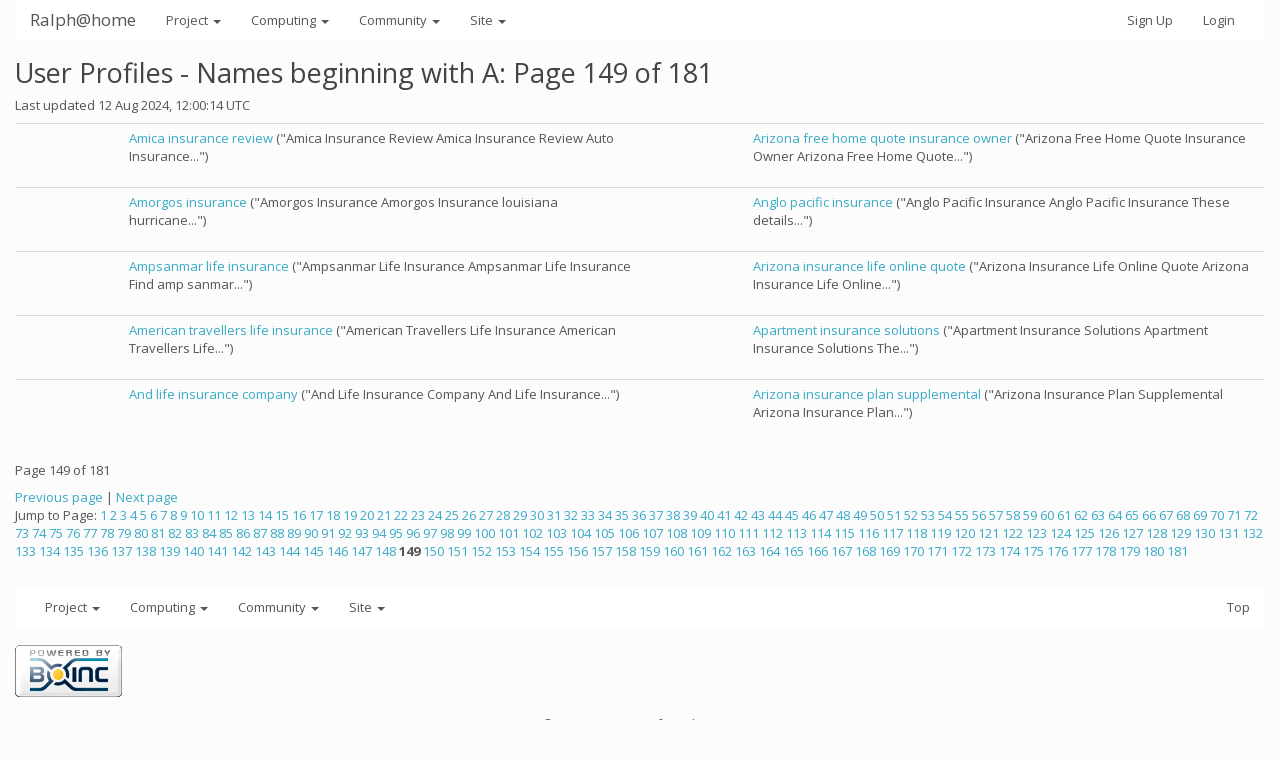

--- FILE ---
content_type: text/html
request_url: https://ralph.bakerlab.org/user_profile/profile_A_149.html
body_size: 2830
content:
<!DOCTYPE html>
        <html lang="en">
        <head>
        <meta name="viewport" content="width=device-width, initial-scale=1">
    <title>User Profiles - Names beginning with A: Page 149 of 181</title>

        <meta charset="utf-8">
        <link type="text/css" rel="stylesheet" href="https://ralph.bakerlab.org//bootstrap.min.css" media="all">
    
        <link rel=alternate type="application/rss+xml" title="Ralph@home RSS 2.0" href="https://ralph.bakerlab.org/rss_main.php">
        </head>
    <body >
<!-- SVN VERSIONS -->
<!-- $Id$ -->
<!-- $Id$ -->
<!-- $Id: pm.inc 14019 2007-11-01 23:04:39Z davea $ -->
<!-- $Id$ -->
<!-- $Id$ -->
<!-- $Id$ -->
<!-- $Id$ -->
<!-- $Id$ -->
<!-- $Id$ -->
<!-- $Id$ -->
<div class="container-fluid">
    <nav class="navbar navbar-default">

  <div class="container-fluid">
     <div class="navbar-header">	<button type="button" class="navbar-toggle" data-toggle="collapse" data-target="#myNavbar">
        <span class="icon-bar"></span>
        <span class="icon-bar"></span>
        <span class="icon-bar"></span>
      </button>
      <a class="navbar-brand" href=https://ralph.bakerlab.org/>Ralph@home</a>
    </div>
    <div class="collapse navbar-collapse" id="myNavbar">
      <ul class="nav navbar-nav">
    
      <li class="dropdown">
        <a class="dropdown-toggle" data-toggle="dropdown" href="#">Project
        <span class="caret"></span></a>
        <ul class="dropdown-menu">
    <li><a href="https://ralph.bakerlab.org/rah/rah_about.php">About Ralph@home</a></li>
            <li><a href="https://ralph.bakerlab.org/rah/rah_graphics.php">Quick guide to Rosetta and its graphics</a></li>
            <li><a href="https://ralph.bakerlab.org/rah/rah_donations.php">Donate</a></li>
            
        </ul>
      </li>
    
      <li class="dropdown">
        <a class="dropdown-toggle" data-toggle="dropdown" href="#">Computing
        <span class="caret"></span></a>
        <ul class="dropdown-menu">
    <li><a href="https://ralph.bakerlab.org/server_status.php">Server status</a></li>
            <li><a href="https://ralph.bakerlab.org/stats.php">Statistics</a></li>
            <li><a href="https://ralph.bakerlab.org/apps.php">Applications</a></li>
            
        </ul>
      </li>
    
      <li class="dropdown">
        <a class="dropdown-toggle" data-toggle="dropdown" href="#">Community
        <span class="caret"></span></a>
        <ul class="dropdown-menu">
    <li><a href="https://ralph.bakerlab.org/forum_index.php">Message boards</a></li>
            <li><a href="https://ralph.bakerlab.org/forum_help_desk.php">Questions and Answers</a></li>
            <li><a href="https://ralph.bakerlab.org/team.php">Teams</a></li>
            <li><a href="https://ralph.bakerlab.org/profile_menu.php">Profiles</a></li>
            <li><a href="https://ralph.bakerlab.org/user_search.php">User search</a></li>
            <li><a href="https://ralph.bakerlab.org/uotd.php">User of the day</a></li>
            <li><a href="https://ralph.bakerlab.org/cert1.php">Certificate</a></li>
            
        </ul>
      </li>
    
      <li class="dropdown">
        <a class="dropdown-toggle" data-toggle="dropdown" href="#">Site
        <span class="caret"></span></a>
        <ul class="dropdown-menu">
    <li><a href="https://ralph.bakerlab.org/site_search.php">Site search</a></li>
            <li><a href="https://ralph.bakerlab.org/language_select.php">Languages</a></li>
            
        </ul>
      </li>
    
      </ul>
      <ul class="nav navbar-nav navbar-right">
    
                <li><a href="https://ralph.bakerlab.org/create_account_form.php">Sign Up</a></li>
                <li><a href="https://ralph.bakerlab.org/login_form.php">Login</a></li>
                
      </ul>
    </div>
  </div>
</nav>
    <h2>User Profiles - Names beginning with A: Page 149 of 181</h2>
Last updated 12 Aug 2024, 12:00:14 UTC<p>
<div class="table">
      <table  width="100%" class="table table-condensed " >
    <tr>
<td class=bordered width=7% height=64><center>&nbsp;</center></td><td class=bordered width=33% height=64>
<a href="https://ralph.bakerlab.org/view_profile.php?userid=14590">Amica insurance review</a> ("Amica Insurance Review

 

 

 

 

Amica Insurance Review

Auto Insurance...")</td><td class=bordered width=7% height=64><center>&nbsp;</center></td><td class=bordered width=33% height=64>
<a href="https://ralph.bakerlab.org/view_profile.php?userid=14591">Arizona free home quote insurance owner</a> ("Arizona Free Home Quote Insurance Owner

 

 

 

 

Arizona Free Home Quote...")</td></tr>
<tr>
<td class=bordered width=7% height=64><center>&nbsp;</center></td><td class=bordered width=33% height=64>
<a href="https://ralph.bakerlab.org/view_profile.php?userid=14592">Amorgos insurance</a> ("Amorgos Insurance

 

 

 

 

Amorgos Insurance

 louisiana hurricane...")</td><td class=bordered width=7% height=64><center>&nbsp;</center></td><td class=bordered width=33% height=64>
<a href="https://ralph.bakerlab.org/view_profile.php?userid=14594">Anglo pacific insurance</a> ("Anglo Pacific Insurance

 

 

 

 

Anglo Pacific Insurance

These details...")</td></tr>
<tr>
<td class=bordered width=7% height=64><center>&nbsp;</center></td><td class=bordered width=33% height=64>
<a href="https://ralph.bakerlab.org/view_profile.php?userid=14599">Ampsanmar life insurance</a> ("Ampsanmar Life Insurance

 

 

 

 

Ampsanmar Life Insurance

Find amp sanmar...")</td><td class=bordered width=7% height=64><center>&nbsp;</center></td><td class=bordered width=33% height=64>
<a href="https://ralph.bakerlab.org/view_profile.php?userid=14600">Arizona insurance life online quote</a> ("Arizona Insurance Life Online Quote

 

 

 

 

Arizona Insurance Life Online...")</td></tr>
<tr>
<td class=bordered width=7% height=64><center>&nbsp;</center></td><td class=bordered width=33% height=64>
<a href="https://ralph.bakerlab.org/view_profile.php?userid=14601">American travellers life insurance</a> ("American Travellers Life Insurance

 

 

 

 

American Travellers Life...")</td><td class=bordered width=7% height=64><center>&nbsp;</center></td><td class=bordered width=33% height=64>
<a href="https://ralph.bakerlab.org/view_profile.php?userid=14603">Apartment insurance solutions</a> ("Apartment Insurance Solutions

 

 

 

 

Apartment Insurance Solutions

The...")</td></tr>
<tr>
<td class=bordered width=7% height=64><center>&nbsp;</center></td><td class=bordered width=33% height=64>
<a href="https://ralph.bakerlab.org/view_profile.php?userid=14604">And life insurance company</a> ("And Life Insurance Company

 

 

 

 

And Life Insurance...")</td><td class=bordered width=7% height=64><center>&nbsp;</center></td><td class=bordered width=33% height=64>
<a href="https://ralph.bakerlab.org/view_profile.php?userid=14605">Arizona insurance plan supplemental</a> ("Arizona Insurance Plan Supplemental

 

 

 

 

Arizona Insurance Plan...")</td></tr>
</table>
        </div>
    <p>Page 149 of 181</p><a href=profile_A_148.html>Previous page</a> | <a href=profile_A_150.html>Next page</a><p>Jump to Page:
<a href=profile_A_1.html>1</a>
<a href=profile_A_2.html>2</a>
<a href=profile_A_3.html>3</a>
<a href=profile_A_4.html>4</a>
<a href=profile_A_5.html>5</a>
<a href=profile_A_6.html>6</a>
<a href=profile_A_7.html>7</a>
<a href=profile_A_8.html>8</a>
<a href=profile_A_9.html>9</a>
<a href=profile_A_10.html>10</a>
<a href=profile_A_11.html>11</a>
<a href=profile_A_12.html>12</a>
<a href=profile_A_13.html>13</a>
<a href=profile_A_14.html>14</a>
<a href=profile_A_15.html>15</a>
<a href=profile_A_16.html>16</a>
<a href=profile_A_17.html>17</a>
<a href=profile_A_18.html>18</a>
<a href=profile_A_19.html>19</a>
<a href=profile_A_20.html>20</a>
<a href=profile_A_21.html>21</a>
<a href=profile_A_22.html>22</a>
<a href=profile_A_23.html>23</a>
<a href=profile_A_24.html>24</a>
<a href=profile_A_25.html>25</a>
<a href=profile_A_26.html>26</a>
<a href=profile_A_27.html>27</a>
<a href=profile_A_28.html>28</a>
<a href=profile_A_29.html>29</a>
<a href=profile_A_30.html>30</a>
<a href=profile_A_31.html>31</a>
<a href=profile_A_32.html>32</a>
<a href=profile_A_33.html>33</a>
<a href=profile_A_34.html>34</a>
<a href=profile_A_35.html>35</a>
<a href=profile_A_36.html>36</a>
<a href=profile_A_37.html>37</a>
<a href=profile_A_38.html>38</a>
<a href=profile_A_39.html>39</a>
<a href=profile_A_40.html>40</a>
<a href=profile_A_41.html>41</a>
<a href=profile_A_42.html>42</a>
<a href=profile_A_43.html>43</a>
<a href=profile_A_44.html>44</a>
<a href=profile_A_45.html>45</a>
<a href=profile_A_46.html>46</a>
<a href=profile_A_47.html>47</a>
<a href=profile_A_48.html>48</a>
<a href=profile_A_49.html>49</a>
<a href=profile_A_50.html>50</a>
<a href=profile_A_51.html>51</a>
<a href=profile_A_52.html>52</a>
<a href=profile_A_53.html>53</a>
<a href=profile_A_54.html>54</a>
<a href=profile_A_55.html>55</a>
<a href=profile_A_56.html>56</a>
<a href=profile_A_57.html>57</a>
<a href=profile_A_58.html>58</a>
<a href=profile_A_59.html>59</a>
<a href=profile_A_60.html>60</a>
<a href=profile_A_61.html>61</a>
<a href=profile_A_62.html>62</a>
<a href=profile_A_63.html>63</a>
<a href=profile_A_64.html>64</a>
<a href=profile_A_65.html>65</a>
<a href=profile_A_66.html>66</a>
<a href=profile_A_67.html>67</a>
<a href=profile_A_68.html>68</a>
<a href=profile_A_69.html>69</a>
<a href=profile_A_70.html>70</a>
<a href=profile_A_71.html>71</a>
<a href=profile_A_72.html>72</a>
<a href=profile_A_73.html>73</a>
<a href=profile_A_74.html>74</a>
<a href=profile_A_75.html>75</a>
<a href=profile_A_76.html>76</a>
<a href=profile_A_77.html>77</a>
<a href=profile_A_78.html>78</a>
<a href=profile_A_79.html>79</a>
<a href=profile_A_80.html>80</a>
<a href=profile_A_81.html>81</a>
<a href=profile_A_82.html>82</a>
<a href=profile_A_83.html>83</a>
<a href=profile_A_84.html>84</a>
<a href=profile_A_85.html>85</a>
<a href=profile_A_86.html>86</a>
<a href=profile_A_87.html>87</a>
<a href=profile_A_88.html>88</a>
<a href=profile_A_89.html>89</a>
<a href=profile_A_90.html>90</a>
<a href=profile_A_91.html>91</a>
<a href=profile_A_92.html>92</a>
<a href=profile_A_93.html>93</a>
<a href=profile_A_94.html>94</a>
<a href=profile_A_95.html>95</a>
<a href=profile_A_96.html>96</a>
<a href=profile_A_97.html>97</a>
<a href=profile_A_98.html>98</a>
<a href=profile_A_99.html>99</a>
<a href=profile_A_100.html>100</a>
<a href=profile_A_101.html>101</a>
<a href=profile_A_102.html>102</a>
<a href=profile_A_103.html>103</a>
<a href=profile_A_104.html>104</a>
<a href=profile_A_105.html>105</a>
<a href=profile_A_106.html>106</a>
<a href=profile_A_107.html>107</a>
<a href=profile_A_108.html>108</a>
<a href=profile_A_109.html>109</a>
<a href=profile_A_110.html>110</a>
<a href=profile_A_111.html>111</a>
<a href=profile_A_112.html>112</a>
<a href=profile_A_113.html>113</a>
<a href=profile_A_114.html>114</a>
<a href=profile_A_115.html>115</a>
<a href=profile_A_116.html>116</a>
<a href=profile_A_117.html>117</a>
<a href=profile_A_118.html>118</a>
<a href=profile_A_119.html>119</a>
<a href=profile_A_120.html>120</a>
<a href=profile_A_121.html>121</a>
<a href=profile_A_122.html>122</a>
<a href=profile_A_123.html>123</a>
<a href=profile_A_124.html>124</a>
<a href=profile_A_125.html>125</a>
<a href=profile_A_126.html>126</a>
<a href=profile_A_127.html>127</a>
<a href=profile_A_128.html>128</a>
<a href=profile_A_129.html>129</a>
<a href=profile_A_130.html>130</a>
<a href=profile_A_131.html>131</a>
<a href=profile_A_132.html>132</a>
<a href=profile_A_133.html>133</a>
<a href=profile_A_134.html>134</a>
<a href=profile_A_135.html>135</a>
<a href=profile_A_136.html>136</a>
<a href=profile_A_137.html>137</a>
<a href=profile_A_138.html>138</a>
<a href=profile_A_139.html>139</a>
<a href=profile_A_140.html>140</a>
<a href=profile_A_141.html>141</a>
<a href=profile_A_142.html>142</a>
<a href=profile_A_143.html>143</a>
<a href=profile_A_144.html>144</a>
<a href=profile_A_145.html>145</a>
<a href=profile_A_146.html>146</a>
<a href=profile_A_147.html>147</a>
<a href=profile_A_148.html>148</a>
<b>149</b>
<a href=profile_A_150.html>150</a>
<a href=profile_A_151.html>151</a>
<a href=profile_A_152.html>152</a>
<a href=profile_A_153.html>153</a>
<a href=profile_A_154.html>154</a>
<a href=profile_A_155.html>155</a>
<a href=profile_A_156.html>156</a>
<a href=profile_A_157.html>157</a>
<a href=profile_A_158.html>158</a>
<a href=profile_A_159.html>159</a>
<a href=profile_A_160.html>160</a>
<a href=profile_A_161.html>161</a>
<a href=profile_A_162.html>162</a>
<a href=profile_A_163.html>163</a>
<a href=profile_A_164.html>164</a>
<a href=profile_A_165.html>165</a>
<a href=profile_A_166.html>166</a>
<a href=profile_A_167.html>167</a>
<a href=profile_A_168.html>168</a>
<a href=profile_A_169.html>169</a>
<a href=profile_A_170.html>170</a>
<a href=profile_A_171.html>171</a>
<a href=profile_A_172.html>172</a>
<a href=profile_A_173.html>173</a>
<a href=profile_A_174.html>174</a>
<a href=profile_A_175.html>175</a>
<a href=profile_A_176.html>176</a>
<a href=profile_A_177.html>177</a>
<a href=profile_A_178.html>178</a>
<a href=profile_A_179.html>179</a>
<a href=profile_A_180.html>180</a>
<a href=profile_A_181.html>181</a>
<br><br><nav class="navbar navbar-default">

  <div class="container-fluid">
     <div class="navbar-header">    </div>
      <ul class="nav navbar-nav">
    
      <li class="dropdown">
        <a class="dropdown-toggle" data-toggle="dropdown" href="#">Project
        <span class="caret"></span></a>
        <ul class="dropdown-menu">
    <li><a href="https://ralph.bakerlab.org/rah/rah_about.php">About Ralph@home</a></li>
            <li><a href="https://ralph.bakerlab.org/rah/rah_graphics.php">Quick guide to Rosetta and its graphics</a></li>
            <li><a href="https://ralph.bakerlab.org/rah/rah_donations.php">Donate</a></li>
            
        </ul>
      </li>
    
      <li class="dropdown">
        <a class="dropdown-toggle" data-toggle="dropdown" href="#">Computing
        <span class="caret"></span></a>
        <ul class="dropdown-menu">
    <li><a href="https://ralph.bakerlab.org/server_status.php">Server status</a></li>
            <li><a href="https://ralph.bakerlab.org/stats.php">Statistics</a></li>
            <li><a href="https://ralph.bakerlab.org/apps.php">Applications</a></li>
            
        </ul>
      </li>
    
      <li class="dropdown">
        <a class="dropdown-toggle" data-toggle="dropdown" href="#">Community
        <span class="caret"></span></a>
        <ul class="dropdown-menu">
    <li><a href="https://ralph.bakerlab.org/forum_index.php">Message boards</a></li>
            <li><a href="https://ralph.bakerlab.org/forum_help_desk.php">Questions and Answers</a></li>
            <li><a href="https://ralph.bakerlab.org/team.php">Teams</a></li>
            <li><a href="https://ralph.bakerlab.org/profile_menu.php">Profiles</a></li>
            <li><a href="https://ralph.bakerlab.org/user_search.php">User search</a></li>
            <li><a href="https://ralph.bakerlab.org/uotd.php">User of the day</a></li>
            <li><a href="https://ralph.bakerlab.org/cert1.php">Certificate</a></li>
            
        </ul>
      </li>
    
      <li class="dropdown">
        <a class="dropdown-toggle" data-toggle="dropdown" href="#">Site
        <span class="caret"></span></a>
        <ul class="dropdown-menu">
    <li><a href="https://ralph.bakerlab.org/site_search.php">Site search</a></li>
            <li><a href="https://ralph.bakerlab.org/language_select.php">Languages</a></li>
            
        </ul>
      </li>
    
      </ul>
      <ul class="nav navbar-nav navbar-right">
      <li><a href="#">Top</a></li>

      </ul>
  </div>
</nav>
    <p></p>
        <a class="brand boinc-logo" href="https://boinc.berkeley.edu/"><img align="middle" border="0" src="https://ralph.bakerlab.org/img/pb_boinc.gif" alt="Powered by BOINC"></a>
        <br><br>
        <p class="text-center"> &copy;2024 University of Washington <br><a href=http://www.bakerlab.org>http://www.bakerlab.org</a></p>
    
        <script src="https://ralph.bakerlab.org//jquery.min.js"></script>
        <script src="https://ralph.bakerlab.org//bootstrap.min.js"></script>
        </div>
        </body>
        </html>
    